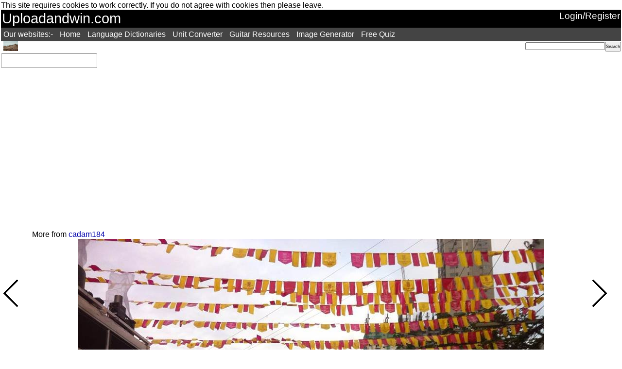

--- FILE ---
content_type: text/html; charset=utf-8
request_url: https://www.uploadandwin.com/view.php?user=cadam184&pic=147
body_size: 2233
content:
<!DOCTYPE html>
<html prefix="og: https://ogp.me/ns#">
<head><!-- Google tag (gtag.js) -->
<script async src="https://www.googletagmanager.com/gtag/js?id=G-5KDGCXR695"></script>
<script>
  window.dataLayer = window.dataLayer || [];
  function gtag(){dataLayer.push(arguments);}
  gtag("js", new Date());

  gtag("config", "G-5KDGCXR695");
</script><title>sinulog festival 2017, Photo uploaded by cadam184</title><meta charset="UTF-8"><meta name="viewport" content="width=device-width, initial-scale=1">
<meta name="description" content="Photo uploaded of sinulog festival 2017. upload your own photos to help raise funds for childrens charities. Each photo uploaded and each page you view gives you a chance to win cash prizes. Completely free to use and register"/>
<meta name="keywords" content="photo,uploaded photo,upload and win,cash prize,win money">
<meta property="og:type" content="article" />
<meta property="og:title" content="sinulog festival 2017" />
<meta property="fb:app_id" content="253644534649500" />
<meta property="og:url" content="https://www.uploadandwin.com/view.php?user=cadam184&pic=147" />
<meta property="og:description" content="Photo uploaded of sinulog festival 2017. upload your own photos to www.uploadandwin.com and help raise funds for childrens charities. Free Prize Draw entry for every picture uploaded. Completely free to use and register." />
<meta property="og:image" content="https://www.uploadandwin.com/facebookthumb.php?user=cadam184&amp;pic=147" />
<meta property="og:site_name" content="Uploadandwin" />
<style type="text/css"></style>
<meta property="fb:admins" content="jonsay"/><link rel="stylesheet" type="text/css" media="screen and (min-device-width: 481px)" href="https://www.uploadandwin.com/style.css">
<link rel="stylesheet" type="text/css" media="screen and (max-device-width: 480px)" href="https://www.uploadandwin.com/smallstyle.css">
<script type="text/javascript" src="follow.js" async></script><script type="text/javascript" src="viewpic.js" async>var puser,var pnum;</script><script async src="//pagead2.googlesyndication.com/pagead/js/adsbygoogle.js"></script>
<script>
     (adsbygoogle = window.adsbygoogle || []).push({
          google_ad_client: "ca-pub-7790207955723098",
          enable_page_level_ads: true
     });
</script></head><body onload="newinfo();"><script>
  (function(i,s,o,g,r,a,m){i['GoogleAnalyticsObject']=r;i[r]=i[r]||function(){
  (i[r].q=i[r].q||[]).push(arguments)},i[r].l=1*new Date();a=s.createElement(o),
  m=s.getElementsByTagName(o)[0];a.async=1;a.src=g;m.parentNode.insertBefore(a,m)
  })(window,document,'script','//www.google-analytics.com/analytics.js','ga');

  ga('create', 'UA-3672154-10', 'auto');
  ga('send', 'pageview');

</script><div id="fb-root"></div>This site requires cookies to work correctly. If you do not agree with cookies then please leave.<br><div class="header"><div class="title" style="width:50%;float:left;"><a href="https://www.uploadandwin.com">Uploadandwin.com</a></div><div style="width:50%;float:right;text-align:right"><a href="login.php" rel="nofollow">Login/Register</a></div><div style="clear:both"></div>
</div><div class="nav2"><ul><li style="color:#ffffff">Our websites:-</li>
<li><a href="https://www.uploadandwin.com">Home</a></li>
<li><a href="https://www.jonsay.co.uk/index.html">Language Dictionaries</a></li>
<li><a href="https://conversion.jonsay.co.uk">Unit Converter</a></li>
<li><a href="https://guitar.jonsay.co.uk">Guitar Resources</a></li>
<li><a href="https://www.jonsay.co.uk/makeapicture.php">Image Generator</a></li>
<li><a href="https://quiz.jonsay.co.uk">Free Quiz</a></li>
</ul></div>
<div style="clear:both"></div>
<div class="navbase">
  <nav class="nav" style="float:left;width:220px;height:25px;"><ul>
    <li><a href="view.php"><img src="Images/photos.png" alt="click here to view photos" style="width:30px;height:20px;border:0px;"></a></li></ul></nav><nav class="nav" style="float:right;margin:0px;padding:0px;height:25px;"><ul style="margin:0px;padding:0px;"><li style="margin:0px;padding:0px;"><form action="search.php" method="GET" style="display:inline-block;padding:0px;margin:0px;"><input type="text" name="search" value="" style="font-size:8pt;width:160px;padding:0px;margin:0px;"><input type="submit" value="Search" style="font-size:7pt;height: 20px;padding:0px;margin:0px;"></form></li></ul></nav></div><div style="clear:both"></div><div class="container"><div class="fb-share-button" data-href="https://www.uploadandwin.com/view.php?user=cadam184&amp;pic=147" data-layout="button_count" style="float:left;"></div><div style="clear:both"></div></div><div style="clear:both"></div><div style="width:100%;text-align:center;"><br><!-- Uploadandwin Photos Wide -->
<ins class="adsbygoogle"
     style="display:block"
     data-ad-client="ca-pub-7790207955723098"
     data-ad-slot="1167957395"
     data-ad-format="auto"></ins>
<script>
(adsbygoogle = window.adsbygoogle || []).push({});
</script><br><div style="width:0px;float:left;margin:0px;padding:0px;"></div></div><br><div style="width:100%;vertical-align:top;"><div id="prev" style="display:inline-block;width:5%;height:100%;vertical-align:top;"></div><div style="display:inline-block;width:90%;height:100%;vertical-align:middle;padding:0px;margin:0px;" id="updateimage"><div id="personsname">More from <a href="view.php?user=cadam184">cadam184</a></div><center><img id="mainimage" src="Images/cad/cadam184/sinulog-festival-2017-pic147.jpg" align="middle" style="width:100%;max-width:960px;height:auto;padding:0px;margin:0px;" border="0" title="sinulog festival 2017" alt="sinulog festival 2017" onload="puser='cadam184',pnum=147;"></center></div><div id="next" style="display:inline-block;width:5%;height:100%;vertical-align:top;"></div><br><div id="likers"></div><br><div style="display:inline-block;"><h1 class="h1" id="tagname">sinulog festival 2017</h1></div></div></div><div id='extagname'></div><div style="margin:5px;"><!-- Uploadandwin Photos Wide -->
<ins class="adsbygoogle"
     style="display:block"
     data-ad-client="ca-pub-7790207955723098"
     data-ad-slot="1167957395"
     data-ad-format="auto"></ins>
<script>
(adsbygoogle = window.adsbygoogle || []).push({});
</script></div><br><h3 style="display:inline;">Related Pictures</h3><br><br><div class="piccy"><a href="view.php?user=cadam184&amp;pic=148"><img class="hovered" src="Images/cad/cadam184/thumb148.jpg" title="sinulog festival 2017" alt="sinulog festival 2017"><h6>sinulog festival 2017</h6></a></div><div class="piccy"><a href="view.php?user=cadam184&amp;pic=149"><img class="hovered" src="Images/cad/cadam184/thumb149.jpg" title="sinulog festival 2017" alt="sinulog festival 2017"><h6>sinulog festival 2017</h6></a></div><div class="piccy"><a href="view.php?user=cadam184&amp;pic=2"><img class="hovered" src="Images/cad/cadam184/thumb2.jpg" title="sinulog festival 2017" alt="sinulog festival 2017"><h6>#festival, #friendship, #paint, #music</h6></a></div><div style="margin:5px;"><script async src="//pagead2.googlesyndication.com/pagead/js/adsbygoogle.js"></script>
<!-- Big box, created 6/13/09 -->
<ins class="adsbygoogle"
     style="display:inline-block;width:336px;height:280px"
     data-ad-client="ca-pub-7790207955723098"
     data-ad-slot="2825381173"></ins>
<script>
(adsbygoogle = window.adsbygoogle || []).push({});
</script></div><div style="clear:both;"></div><footer>
<table style="width:100%;"><tr><td style="vertical-align:top;width:50%;" colspan="2">
uploadandwin.com information</td><td></td></tr>
<tr><td><br></td><td></td></tr>
<tr><td>
<a href="privacy_policy.html">Privacy Policy</a><br>
<a href="aboutus.html">About Us</a><br>
<a href="userlist.html">User List</a><br>
</td><td style="vertical-align:top;width:50%"><a href="faq.html">FAQ`s</a><br><a href="previouswinners.php">Previous Winners</a><br><a href="links.html">Links to competition websites</a></td></tr>
<tr><td colspan="2" style="text-align:center;">copyright © 2016-2019 www.uploadandwin.com</td></tr></table></footer>
  <script>(function(d, s, id) {
    var js, fjs = d.getElementsByTagName(s)[0];
    if (d.getElementById(id)) return;
    js = d.createElement(s); js.id = id;
    js.src = "https://connect.facebook.net/en_US/sdk.js#xfbml=1&version=v3.0&appId=253644534649500";
    fjs.parentNode.insertBefore(js, fjs);
  }(document, "script", "facebook-jssdk"));</script>

</html>

--- FILE ---
content_type: text/html; charset=UTF-8
request_url: https://www.uploadandwin.com/getinfo.php?user=cadam184&pic=147
body_size: -57
content:
146_148

--- FILE ---
content_type: text/html; charset=utf-8
request_url: https://www.google.com/recaptcha/api2/aframe
body_size: 268
content:
<!DOCTYPE HTML><html><head><meta http-equiv="content-type" content="text/html; charset=UTF-8"></head><body><script nonce="q_WNjspt9Iy3JMgEM5jMkQ">/** Anti-fraud and anti-abuse applications only. See google.com/recaptcha */ try{var clients={'sodar':'https://pagead2.googlesyndication.com/pagead/sodar?'};window.addEventListener("message",function(a){try{if(a.source===window.parent){var b=JSON.parse(a.data);var c=clients[b['id']];if(c){var d=document.createElement('img');d.src=c+b['params']+'&rc='+(localStorage.getItem("rc::a")?sessionStorage.getItem("rc::b"):"");window.document.body.appendChild(d);sessionStorage.setItem("rc::e",parseInt(sessionStorage.getItem("rc::e")||0)+1);localStorage.setItem("rc::h",'1769898511086');}}}catch(b){}});window.parent.postMessage("_grecaptcha_ready", "*");}catch(b){}</script></body></html>

--- FILE ---
content_type: text/css
request_url: https://www.uploadandwin.com/style.css
body_size: 1040
content:
body{font-family:arial;margin: 2px; padding: 0px;font-size: 100%;}
table{border-collapse: collapse;}
.navbase {background-color:#ffffff}
.nav ul  {margin:0px;padding:0px;background-color:#fffffff;}
.nav ul li {display:inline; margin:5px;}
.nav ul li a{color:#418;text-decoration: none;}
.nav ul li a img{border:1px solid #AAAAAA}
.nav ul li a img:hover{border:1px solid #666666}
.nav2 ul {margin:0px;padding:0px;background:#444444;font-size:1em;}
.nav2 ul li {display:inline-block;margin:0px;padding:5px;}
.nav2 ul li a{color:#ffffff;text-decoration: none;}
.nav2 ul li a:hover{text-decoration: underline;}
.uploads {background-color:#8cc;color:#bfa;}
.uploads a:hover{background-color:#bfa;color:#8cc;}
.uploads a img {border:1px solid #AAAAAA}
.uploads a img.hovered {border:1px solid #AAAAAA}
.mynav ul {margin:0px;padding:0px;background-color:#8cf;}
.mynav ul li {display:inline; margin:5px;}
.mynav ul li a{color:#418;text-decoration:none;}
.mynav ul li a:hover{color:#baf;background-color:#418}
.myform {}
.rotateform {display:inline;margin:0px;padding:0px;}
.mybutton{background:#35b128;-webkit-border-radius: 5px;-moz-border-radius: 5px;border-radius: 5px;color:#f3f3f3;}
.mybutton:hover{ background:#f3f3f3;color:#35b128;}
.title {font-size:150%;color:#ffffff;}
.title a{text-decoration:none;}
.title a:hover{color:#ffffff;text-decoration:underline;}
.arrow{margin-left:40px;margin-right:40px;}
.arrow:hover{background-color:#444488;}
.header
{
	padding:2px;
	background:#000000;
	color:#ffffff;
	font-size:1.2em;
}
.header a{color:#ffffff}
.header a:hover{color:#888888;}
.header a:visited {color:#ffffff}
footer{font-size:80%;color:white;background-color:#000;margin-bottom:5px;}
footer a{color:white;text-decoration: none;}
footer a:hover{color:green;}
.wrapper{background-color:#eee;}
.box{background-color:#FFF;}
.piccymain {display:inline-block;width:306px;height:auto;}
.piccy {display:inline-block;width:206px;height:auto;vertical-align:middle;text-align:center;border:1px solid #dddddd;margin:1px;}
.jokey {display:inline-block;width:250px;height:40px;}
.article {display:inline-block;width:250px;height:160px;}
.hovered{border:2px solid #ffffff;text-decoration:none;}
a {color:#0000AA;text-decoration:none;}
a:hover {color:#bbaaff;text-decoration:underline;}
a img.hovered {border:2px solid #AAAAAA;}
a:hover img.hovered {border: 2px solid #4444ff;}
h1{font-size:160%;color:#000000;margin: 0px 0px 0px 0px;}
h3{font-size:100%;color:#000000;border-radius: 10px;}
h4{font-size:110%;color:#000000;margin: 0px 0px 0px 0px;}
.h1{font-size:160%;margin: 0px 0px 0px 0px;text-align:center;}
h6 {margin: 0px; padding: 0px;}
.hsemi1{display:inline;font-size:150%;margin: 5px 5px 5px 5px;}
.hsemi2{display:inline;font-size:120%;margin: 5px 5px 5px 5px;}
.h2entries{display:inline-block;font-size:120%;margin:5px 5px 5px 5px;color:#000000;}
.h2entriestotal{display:inline-block;font-size:120%;margin:5px 5px 5px 5px;color:#008800;border: 2px solid #4444ff;}
.container {float:left;display:inline-block;width:190px;height:24px;background-color:#fff;border:1px solid #888888;padding:4px 3px 0px 3px;-webkit-border-radius: 2px;-moz-border-radius: 2px;border-radius: 2px;text-align:center;}
.uploadbar {display:inline-block;vertical-align:top;width:200px;}
.uploadbar a{font-size:130%;text-decoration:none;}
.uploadbar a:hover{background-color:#bbaaff;}
.step1{font-size:130%;color:#AA00AA;margin:0px;padding:0px;}
.step2{font-size:130%;color:#666600;}
.followed {display:block;}
.inputWrapper {
    border:1px solid #000000;
    border-radius: 1px;
    height: 32px;
    width: 120px;
    font-size:18px;
    display:inline;
    overflow: hidden;
    position: relative;
    cursor: pointer;
    /*Using a background color, but you can use a background image to represent a button*/
    background-color: #DDD;
}
.fileInput {
    cursor: pointer;
    height: 100%;
    position:absolute;
    top: 0;
    right: 0;
    z-index: 99;
    /*This makes the button huge. If you want a bigger button, increase the font size*/
     /*Opacity settings for all browsers*/
    opacity: 0;
    -moz-opacity: 0;
    filter:progid:DXImageTransform.Microsoft.Alpha(opacity=0)
}

--- FILE ---
content_type: text/css
request_url: https://www.uploadandwin.com/smallstyle.css
body_size: 1040
content:
body{font-family:arial;margin: 2px; padding: 0px;font-size: 100%;}
table{border-collapse: collapse;}
.navbase {background-color:#ffffff}
.nav ul  {margin:0px;padding:0px;background-color:#fffffff;}
.nav ul li {display:inline; margin:5px;}
.nav ul li a{color:#418;text-decoration: none;}
.nav ul li a img{border:1px solid #AAAAAA}
.nav ul li a img:hover{border:1px solid #666666}
.nav2 ul {margin:0px;padding:0px;background:#444444;font-size:1em;}
.nav2 ul li {display:inline-block;margin:0px;padding:5px;}
.nav2 ul li a{color:#ffffff;text-decoration: none;}
.nav2 ul li a:hover{text-decoration: underline;}
.uploads {background-color:#8cc;color:#bfa;}
.uploads a:hover{background-color:#bfa;color:#8cc;}
.uploads a img {border:1px solid #AAAAAA}
.uploads a img.hovered {border:1px solid #AAAAAA}
.mynav ul {margin:0px;padding:0px;background-color:#8cf;}
.mynav ul li {display:inline; margin:5px;}
.mynav ul li a{color:#418;text-decoration:none;}
.mynav ul li a:hover{color:#baf;background-color:#418}
.myform {}
.rotateform {display:inline;margin:0px;padding:0px;}
.mybutton{background:#35b128;-webkit-border-radius: 5px;-moz-border-radius: 5px;border-radius: 5px;color:#f3f3f3;}
.mybutton:hover{ background:#f3f3f3;color:#35b128;}
.title {font-size:150%;color:#ffffff;}
.title a{text-decoration:none;}
.title a:hover{color:#ffffff;text-decoration:underline;}
.arrow{margin-left:40px;margin-right:40px;}
.arrow:hover{background-color:#444488;}
.header
{
	padding:2px;
	background:#000000;
	color:#ffffff;
	font-size:1.2em;
}
.header a{color:#ffffff}
.header a:hover{color:#888888;}
.header a:visited {color:#ffffff}
footer{font-size:80%;color:white;background-color:#000;margin-bottom:5px;}
footer a{color:white;text-decoration: none;}
footer a:hover{color:green;}
.wrapper{background-color:#eee;}
.box{background-color:#FFF;}
.piccymain {display:inline-block;width:306px;height:auto;}
.piccy {display:inline-block;width:206px;height:auto;vertical-align:middle;text-align:center;border:1px solid #dddddd;margin:1px;}
.jokey {display:inline-block;width:250px;height:40px;}
.article {display:inline-block;width:250px;height:160px;}
.hovered{border:2px solid #ffffff;text-decoration:none;}
a {color:#0000AA;text-decoration:none;}
a:hover {color:#bbaaff;text-decoration:underline;}
a img.hovered {border:2px solid #AAAAAA;}
a:hover img.hovered {border: 2px solid #4444ff;}
h1{font-size:160%;color:#000000;margin: 0px 0px 0px 0px;}
h3{font-size:100%;color:#000000;border-radius: 10px;}
h4{font-size:110%;color:#000000;margin: 0px 0px 0px 0px;}
.h1{font-size:160%;margin: 0px 0px 0px 0px;text-align:center;}
h6 {margin: 0px; padding: 0px;}
.hsemi1{display:inline;font-size:150%;margin: 5px 5px 5px 5px;}
.hsemi2{display:inline;font-size:120%;margin: 5px 5px 5px 5px;}
.h2entries{display:inline-block;font-size:120%;margin:5px 5px 5px 5px;color:#000000;}
.h2entriestotal{display:inline-block;font-size:120%;margin:5px 5px 5px 5px;color:#008800;border: 2px solid #4444ff;}
.container {float:left;display:inline-block;width:190px;height:24px;background-color:#fff;border:1px solid #888888;padding:4px 3px 0px 3px;-webkit-border-radius: 2px;-moz-border-radius: 2px;border-radius: 2px;text-align:center;}
.uploadbar {display:inline-block;vertical-align:top;width:200px;}
.uploadbar a{font-size:130%;text-decoration:none;}
.uploadbar a:hover{background-color:#bbaaff;}
.step1{font-size:130%;color:#AA00AA;margin:0px;padding:0px;}
.step2{font-size:130%;color:#666600;}
.followed {display:block;}
.inputWrapper {
    border:1px solid #000000;
    border-radius: 1px;
    height: 32px;
    width: 120px;
    font-size:18px;
    display:inline;
    overflow: hidden;
    position: relative;
    cursor: pointer;
    /*Using a background color, but you can use a background image to represent a button*/
    background-color: #DDD;
}
.fileInput {
    cursor: pointer;
    height: 100%;
    position:absolute;
    top: 0;
    right: 0;
    z-index: 99;
    /*This makes the button huge. If you want a bigger button, increase the font size*/
     /*Opacity settings for all browsers*/
    opacity: 0;
    -moz-opacity: 0;
    filter:progid:DXImageTransform.Microsoft.Alpha(opacity=0)
}

--- FILE ---
content_type: text/javascript
request_url: https://www.uploadandwin.com/follow.js
body_size: 457
content:
function follow(username)
{
	if (document.getElementById("followbutton")!==null)
	{
	if (username!="")
	{
		var objfollow = new XMLHttpRequest();
		var url=new String;
		url='follow.php?user='+username;
		objfollow.open("GET",url,true);
		objfollow.send(null);
		objfollow.onload = function (e)
		{
			if (objfollow.readyState === 4)
			{
				if (objfollow.status === 200)
				{
					var tempend=new String;
					var username2="'"+username+"'";
					document.getElementById("followbutton").innerHTML='<input type="button" value="'+objfollow.responseText+' '+username+'" onclick="follow('+username2+');">';	
				}
			}
		};	
	}
	}
}
function like(username,pic)
{
	if (document.getElementById("likebutton")!==null)
	{
	if (username!="")
	{
		var objlike = new XMLHttpRequest();
		var url=new String;
		url='likepic.php?user='+username+'&pic='+pic;
		objlike.open("GET",url,true);
		objlike.send(null);
		objlike.onload = function (e)
		{
			if (objlike.readyState === 4)
			{
				if (objlike.status === 200)
				{
					var tempend=new String;
					var username2="'"+username+"'";
					var response=objlike.responseText.split("^&^");
					document.getElementById("likebutton").innerHTML='<input type="button" value="'+response[0]+'" onclick="like('+username2+','+pic+');"> '+response[1];	
				}
			}
		};
	}
	}
}
function likers(username,pic)
{
	if (document.getElementById("likers")!==null)
	{
	if (username!="")
	{
		var objliker = new XMLHttpRequest();
		var url=new String;
		url='getlikers.php?user='+username+'&pic='+pic;
		objliker.open("GET",url,true);
		objliker.send(null);
		objliker.onload = function (e)
		{
			if (objliker.readyState === 4)
			{
				if (objliker.status === 200)
				{
					var tempend=new String;
					document.getElementById("likers").innerHTML=objliker.responseText;
				}
			}
		};	
	}
	}
}

function updatelike(username,pic)
{
	if (document.getElementById("likebutton")!==null)
	{
	if (username!="")
	{
		var objuplike = new XMLHttpRequest();
		var url=new String;
		url='dolikepic.php?user='+username+'&pic='+pic;
		objuplike.open("GET",url,true);
		objuplike.send(null);
		objuplike.onload = function (e)
		{
			if (objuplike.readyState === 4)
			{
				if (objuplike.status === 200)
				{
					if (objuplike.responseText!=="blank")
					{
						var tempend=new String;
						var username2="'"+username+"'";
						var response=objuplike.responseText.split("^&^");
						document.getElementById("likebutton").innerHTML='<input type="button" value="'+response[0]+'" onclick="like('+username2+','+pic+');"> '+response[1];	
					}
					else
					{
						var username2="'"+username+"'";
						document.getElementById("likebutton").innerHTML='<input type="button" value="Like" onclick="like('+username2+','+pic+');">';
					}
				}
			}
		};
	}
	}
}